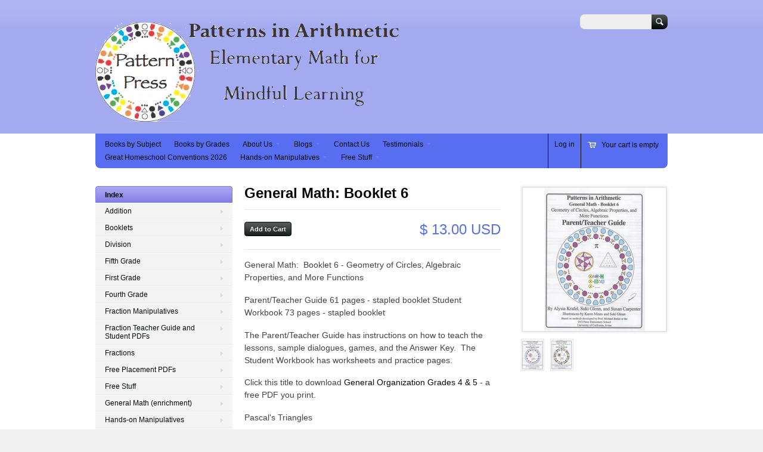

--- FILE ---
content_type: text/html; charset=utf-8
request_url: https://www.patternpress.com/products/general-math-booklet-6
body_size: 16825
content:
<!doctype html>
<!--[if lt IE 7 ]> <html lang="en" class="no-js ie6"> <![endif]-->
<!--[if IE 7 ]>    <html lang="en" class="no-js ie7"> <![endif]-->
<!--[if IE 8 ]>    <html lang="en" class="no-js ie8"> <![endif]-->
<!--[if (gt IE 9)|!(IE)]><!--> <html lang="en" class="no-js"> <!--<![endif]-->
<head>
  <meta charset="UTF-8">
  <meta http-equiv="X-UA-Compatible" content="IE=edge,chrome=1">
  <link rel="canonical" href="https://www.patternpress.com/products/general-math-booklet-6" /> 
  
  
  <meta name="description" content="General Math:  Booklet 6 - Geometry of Circles, Algebraic Properties, and More Functions    Parent/Teacher Guide 61 pages - stapled booklet Student Workbook 73 pages - stapled booklet The Parent/Teacher Guide has instructions on how to teach the lessons, sample dialogues, games, and the Answer Key.  The Student Workboo" />
  

  
  <meta property="og:type" content="product" />
  <meta property="og:title" content="General Math:  Booklet 6" />
  
  <meta property="og:image" content="http://www.patternpress.com/cdn/shop/products/GM_6_cover_pt_grande.jpeg?v=1571438766" />
  <meta property="og:image:secure_url" content="https://www.patternpress.com/cdn/shop/products/GM_6_cover_pt_grande.jpeg?v=1571438766" />
  
  <meta property="og:image" content="http://www.patternpress.com/cdn/shop/products/GM_6_cover_SW_grande.jpeg?v=1571438766" />
  <meta property="og:image:secure_url" content="https://www.patternpress.com/cdn/shop/products/GM_6_cover_SW_grande.jpeg?v=1571438766" />
  
  <meta property="og:price:amount" content="13.00" />
  <meta property="og:price:currency" content="USD" />



<meta property="og:description" content="General Math:  Booklet 6 - Geometry of Circles, Algebraic Properties, and More Functions    Parent/Teacher Guide 61 pages - stapled booklet Student Workbook 73 pages - stapled booklet The Parent/Teacher Guide has instructions on how to teach the lessons, sample dialogues, games, and the Answer Key.  The Student Workboo" />

<meta property="og:url" content="https://www.patternpress.com/products/general-math-booklet-6" />
<meta property="og:site_name" content="Pattern Press" />
  
 

  <meta name="twitter:card" content="product" />
  <meta name="twitter:title" content="General Math:  Booklet 6" />
  <meta name="twitter:description" content="General Math:  Booklet 6 - Geometry of Circles, Algebraic Properties, and More Functions   Parent/Teacher Guide 61 pages - stapled booklet Student Workbook 73 pages - stapled bookletThe P..." />
  <meta name="twitter:image" content="http://www.patternpress.com/cdn/shop/products/GM_6_cover_pt_large.jpeg?v=1571438766" />
  <meta name="twitter:label1" content="PRICE" />
  <meta name="twitter:data1" content="$ 13.00 USD" />
  <meta name="twitter:label2" content="VENDOR" />
  <meta name="twitter:data2" content="Pattern Press" />


  <title>
  General Math: Booklet 6 &ndash; Pattern Press
  </title>
   
  <script>window.performance && window.performance.mark && window.performance.mark('shopify.content_for_header.start');</script><meta name="google-site-verification" content="WQXVhZ_tUSj_FpYJiiBUua43AN8cPoZFWxLaA5Oq7Ic">
<meta id="shopify-digital-wallet" name="shopify-digital-wallet" content="/4579709/digital_wallets/dialog">
<meta name="shopify-checkout-api-token" content="8247d08daca5516869af3d1b3a8d2c5e">
<meta id="in-context-paypal-metadata" data-shop-id="4579709" data-venmo-supported="false" data-environment="production" data-locale="en_US" data-paypal-v4="true" data-currency="USD">
<link rel="alternate" type="application/json+oembed" href="https://www.patternpress.com/products/general-math-booklet-6.oembed">
<script async="async" src="/checkouts/internal/preloads.js?locale=en-US"></script>
<link rel="preconnect" href="https://shop.app" crossorigin="anonymous">
<script async="async" src="https://shop.app/checkouts/internal/preloads.js?locale=en-US&shop_id=4579709" crossorigin="anonymous"></script>
<script id="shopify-features" type="application/json">{"accessToken":"8247d08daca5516869af3d1b3a8d2c5e","betas":["rich-media-storefront-analytics"],"domain":"www.patternpress.com","predictiveSearch":true,"shopId":4579709,"locale":"en"}</script>
<script>var Shopify = Shopify || {};
Shopify.shop = "pattern-press.myshopify.com";
Shopify.locale = "en";
Shopify.currency = {"active":"USD","rate":"1.0"};
Shopify.country = "US";
Shopify.theme = {"name":"Megatronic","id":8280671,"schema_name":null,"schema_version":null,"theme_store_id":261,"role":"main"};
Shopify.theme.handle = "null";
Shopify.theme.style = {"id":null,"handle":null};
Shopify.cdnHost = "www.patternpress.com/cdn";
Shopify.routes = Shopify.routes || {};
Shopify.routes.root = "/";</script>
<script type="module">!function(o){(o.Shopify=o.Shopify||{}).modules=!0}(window);</script>
<script>!function(o){function n(){var o=[];function n(){o.push(Array.prototype.slice.apply(arguments))}return n.q=o,n}var t=o.Shopify=o.Shopify||{};t.loadFeatures=n(),t.autoloadFeatures=n()}(window);</script>
<script>
  window.ShopifyPay = window.ShopifyPay || {};
  window.ShopifyPay.apiHost = "shop.app\/pay";
  window.ShopifyPay.redirectState = null;
</script>
<script id="shop-js-analytics" type="application/json">{"pageType":"product"}</script>
<script defer="defer" async type="module" src="//www.patternpress.com/cdn/shopifycloud/shop-js/modules/v2/client.init-shop-cart-sync_DlSlHazZ.en.esm.js"></script>
<script defer="defer" async type="module" src="//www.patternpress.com/cdn/shopifycloud/shop-js/modules/v2/chunk.common_D16XZWos.esm.js"></script>
<script type="module">
  await import("//www.patternpress.com/cdn/shopifycloud/shop-js/modules/v2/client.init-shop-cart-sync_DlSlHazZ.en.esm.js");
await import("//www.patternpress.com/cdn/shopifycloud/shop-js/modules/v2/chunk.common_D16XZWos.esm.js");

  window.Shopify.SignInWithShop?.initShopCartSync?.({"fedCMEnabled":true,"windoidEnabled":true});

</script>
<script>
  window.Shopify = window.Shopify || {};
  if (!window.Shopify.featureAssets) window.Shopify.featureAssets = {};
  window.Shopify.featureAssets['shop-js'] = {"shop-cart-sync":["modules/v2/client.shop-cart-sync_DKWYiEUO.en.esm.js","modules/v2/chunk.common_D16XZWos.esm.js"],"init-fed-cm":["modules/v2/client.init-fed-cm_vfPMjZAC.en.esm.js","modules/v2/chunk.common_D16XZWos.esm.js"],"init-shop-email-lookup-coordinator":["modules/v2/client.init-shop-email-lookup-coordinator_CR38P6MB.en.esm.js","modules/v2/chunk.common_D16XZWos.esm.js"],"init-shop-cart-sync":["modules/v2/client.init-shop-cart-sync_DlSlHazZ.en.esm.js","modules/v2/chunk.common_D16XZWos.esm.js"],"shop-cash-offers":["modules/v2/client.shop-cash-offers_CJw4IQ6B.en.esm.js","modules/v2/chunk.common_D16XZWos.esm.js","modules/v2/chunk.modal_UwFWkumu.esm.js"],"shop-toast-manager":["modules/v2/client.shop-toast-manager_BY778Uv6.en.esm.js","modules/v2/chunk.common_D16XZWos.esm.js"],"init-windoid":["modules/v2/client.init-windoid_DVhZdEm3.en.esm.js","modules/v2/chunk.common_D16XZWos.esm.js"],"shop-button":["modules/v2/client.shop-button_D2ZzKUPa.en.esm.js","modules/v2/chunk.common_D16XZWos.esm.js"],"avatar":["modules/v2/client.avatar_BTnouDA3.en.esm.js"],"init-customer-accounts-sign-up":["modules/v2/client.init-customer-accounts-sign-up_CQZUmjGN.en.esm.js","modules/v2/client.shop-login-button_Cu5K-F7X.en.esm.js","modules/v2/chunk.common_D16XZWos.esm.js","modules/v2/chunk.modal_UwFWkumu.esm.js"],"pay-button":["modules/v2/client.pay-button_CcBqbGU7.en.esm.js","modules/v2/chunk.common_D16XZWos.esm.js"],"init-shop-for-new-customer-accounts":["modules/v2/client.init-shop-for-new-customer-accounts_B5DR5JTE.en.esm.js","modules/v2/client.shop-login-button_Cu5K-F7X.en.esm.js","modules/v2/chunk.common_D16XZWos.esm.js","modules/v2/chunk.modal_UwFWkumu.esm.js"],"shop-login-button":["modules/v2/client.shop-login-button_Cu5K-F7X.en.esm.js","modules/v2/chunk.common_D16XZWos.esm.js","modules/v2/chunk.modal_UwFWkumu.esm.js"],"shop-follow-button":["modules/v2/client.shop-follow-button_BX8Slf17.en.esm.js","modules/v2/chunk.common_D16XZWos.esm.js","modules/v2/chunk.modal_UwFWkumu.esm.js"],"init-customer-accounts":["modules/v2/client.init-customer-accounts_DjKkmQ2w.en.esm.js","modules/v2/client.shop-login-button_Cu5K-F7X.en.esm.js","modules/v2/chunk.common_D16XZWos.esm.js","modules/v2/chunk.modal_UwFWkumu.esm.js"],"lead-capture":["modules/v2/client.lead-capture_ChWCg7nV.en.esm.js","modules/v2/chunk.common_D16XZWos.esm.js","modules/v2/chunk.modal_UwFWkumu.esm.js"],"checkout-modal":["modules/v2/client.checkout-modal_DPnpVyv-.en.esm.js","modules/v2/chunk.common_D16XZWos.esm.js","modules/v2/chunk.modal_UwFWkumu.esm.js"],"shop-login":["modules/v2/client.shop-login_leRXJtcZ.en.esm.js","modules/v2/chunk.common_D16XZWos.esm.js","modules/v2/chunk.modal_UwFWkumu.esm.js"],"payment-terms":["modules/v2/client.payment-terms_Bp9K0NXD.en.esm.js","modules/v2/chunk.common_D16XZWos.esm.js","modules/v2/chunk.modal_UwFWkumu.esm.js"]};
</script>
<script id="__st">var __st={"a":4579709,"offset":-28800,"reqid":"76701400-3695-43a2-8f59-ef6626d657b3-1768589232","pageurl":"www.patternpress.com\/products\/general-math-booklet-6","u":"63df299943e4","p":"product","rtyp":"product","rid":437055887};</script>
<script>window.ShopifyPaypalV4VisibilityTracking = true;</script>
<script id="captcha-bootstrap">!function(){'use strict';const t='contact',e='account',n='new_comment',o=[[t,t],['blogs',n],['comments',n],[t,'customer']],c=[[e,'customer_login'],[e,'guest_login'],[e,'recover_customer_password'],[e,'create_customer']],r=t=>t.map((([t,e])=>`form[action*='/${t}']:not([data-nocaptcha='true']) input[name='form_type'][value='${e}']`)).join(','),a=t=>()=>t?[...document.querySelectorAll(t)].map((t=>t.form)):[];function s(){const t=[...o],e=r(t);return a(e)}const i='password',u='form_key',d=['recaptcha-v3-token','g-recaptcha-response','h-captcha-response',i],f=()=>{try{return window.sessionStorage}catch{return}},m='__shopify_v',_=t=>t.elements[u];function p(t,e,n=!1){try{const o=window.sessionStorage,c=JSON.parse(o.getItem(e)),{data:r}=function(t){const{data:e,action:n}=t;return t[m]||n?{data:e,action:n}:{data:t,action:n}}(c);for(const[e,n]of Object.entries(r))t.elements[e]&&(t.elements[e].value=n);n&&o.removeItem(e)}catch(o){console.error('form repopulation failed',{error:o})}}const l='form_type',E='cptcha';function T(t){t.dataset[E]=!0}const w=window,h=w.document,L='Shopify',v='ce_forms',y='captcha';let A=!1;((t,e)=>{const n=(g='f06e6c50-85a8-45c8-87d0-21a2b65856fe',I='https://cdn.shopify.com/shopifycloud/storefront-forms-hcaptcha/ce_storefront_forms_captcha_hcaptcha.v1.5.2.iife.js',D={infoText:'Protected by hCaptcha',privacyText:'Privacy',termsText:'Terms'},(t,e,n)=>{const o=w[L][v],c=o.bindForm;if(c)return c(t,g,e,D).then(n);var r;o.q.push([[t,g,e,D],n]),r=I,A||(h.body.append(Object.assign(h.createElement('script'),{id:'captcha-provider',async:!0,src:r})),A=!0)});var g,I,D;w[L]=w[L]||{},w[L][v]=w[L][v]||{},w[L][v].q=[],w[L][y]=w[L][y]||{},w[L][y].protect=function(t,e){n(t,void 0,e),T(t)},Object.freeze(w[L][y]),function(t,e,n,w,h,L){const[v,y,A,g]=function(t,e,n){const i=e?o:[],u=t?c:[],d=[...i,...u],f=r(d),m=r(i),_=r(d.filter((([t,e])=>n.includes(e))));return[a(f),a(m),a(_),s()]}(w,h,L),I=t=>{const e=t.target;return e instanceof HTMLFormElement?e:e&&e.form},D=t=>v().includes(t);t.addEventListener('submit',(t=>{const e=I(t);if(!e)return;const n=D(e)&&!e.dataset.hcaptchaBound&&!e.dataset.recaptchaBound,o=_(e),c=g().includes(e)&&(!o||!o.value);(n||c)&&t.preventDefault(),c&&!n&&(function(t){try{if(!f())return;!function(t){const e=f();if(!e)return;const n=_(t);if(!n)return;const o=n.value;o&&e.removeItem(o)}(t);const e=Array.from(Array(32),(()=>Math.random().toString(36)[2])).join('');!function(t,e){_(t)||t.append(Object.assign(document.createElement('input'),{type:'hidden',name:u})),t.elements[u].value=e}(t,e),function(t,e){const n=f();if(!n)return;const o=[...t.querySelectorAll(`input[type='${i}']`)].map((({name:t})=>t)),c=[...d,...o],r={};for(const[a,s]of new FormData(t).entries())c.includes(a)||(r[a]=s);n.setItem(e,JSON.stringify({[m]:1,action:t.action,data:r}))}(t,e)}catch(e){console.error('failed to persist form',e)}}(e),e.submit())}));const S=(t,e)=>{t&&!t.dataset[E]&&(n(t,e.some((e=>e===t))),T(t))};for(const o of['focusin','change'])t.addEventListener(o,(t=>{const e=I(t);D(e)&&S(e,y())}));const B=e.get('form_key'),M=e.get(l),P=B&&M;t.addEventListener('DOMContentLoaded',(()=>{const t=y();if(P)for(const e of t)e.elements[l].value===M&&p(e,B);[...new Set([...A(),...v().filter((t=>'true'===t.dataset.shopifyCaptcha))])].forEach((e=>S(e,t)))}))}(h,new URLSearchParams(w.location.search),n,t,e,['guest_login'])})(!0,!0)}();</script>
<script integrity="sha256-4kQ18oKyAcykRKYeNunJcIwy7WH5gtpwJnB7kiuLZ1E=" data-source-attribution="shopify.loadfeatures" defer="defer" src="//www.patternpress.com/cdn/shopifycloud/storefront/assets/storefront/load_feature-a0a9edcb.js" crossorigin="anonymous"></script>
<script crossorigin="anonymous" defer="defer" src="//www.patternpress.com/cdn/shopifycloud/storefront/assets/shopify_pay/storefront-65b4c6d7.js?v=20250812"></script>
<script data-source-attribution="shopify.dynamic_checkout.dynamic.init">var Shopify=Shopify||{};Shopify.PaymentButton=Shopify.PaymentButton||{isStorefrontPortableWallets:!0,init:function(){window.Shopify.PaymentButton.init=function(){};var t=document.createElement("script");t.src="https://www.patternpress.com/cdn/shopifycloud/portable-wallets/latest/portable-wallets.en.js",t.type="module",document.head.appendChild(t)}};
</script>
<script data-source-attribution="shopify.dynamic_checkout.buyer_consent">
  function portableWalletsHideBuyerConsent(e){var t=document.getElementById("shopify-buyer-consent"),n=document.getElementById("shopify-subscription-policy-button");t&&n&&(t.classList.add("hidden"),t.setAttribute("aria-hidden","true"),n.removeEventListener("click",e))}function portableWalletsShowBuyerConsent(e){var t=document.getElementById("shopify-buyer-consent"),n=document.getElementById("shopify-subscription-policy-button");t&&n&&(t.classList.remove("hidden"),t.removeAttribute("aria-hidden"),n.addEventListener("click",e))}window.Shopify?.PaymentButton&&(window.Shopify.PaymentButton.hideBuyerConsent=portableWalletsHideBuyerConsent,window.Shopify.PaymentButton.showBuyerConsent=portableWalletsShowBuyerConsent);
</script>
<script data-source-attribution="shopify.dynamic_checkout.cart.bootstrap">document.addEventListener("DOMContentLoaded",(function(){function t(){return document.querySelector("shopify-accelerated-checkout-cart, shopify-accelerated-checkout")}if(t())Shopify.PaymentButton.init();else{new MutationObserver((function(e,n){t()&&(Shopify.PaymentButton.init(),n.disconnect())})).observe(document.body,{childList:!0,subtree:!0})}}));
</script>
<script id='scb4127' type='text/javascript' async='' src='https://www.patternpress.com/cdn/shopifycloud/privacy-banner/storefront-banner.js'></script><link id="shopify-accelerated-checkout-styles" rel="stylesheet" media="screen" href="https://www.patternpress.com/cdn/shopifycloud/portable-wallets/latest/accelerated-checkout-backwards-compat.css" crossorigin="anonymous">
<style id="shopify-accelerated-checkout-cart">
        #shopify-buyer-consent {
  margin-top: 1em;
  display: inline-block;
  width: 100%;
}

#shopify-buyer-consent.hidden {
  display: none;
}

#shopify-subscription-policy-button {
  background: none;
  border: none;
  padding: 0;
  text-decoration: underline;
  font-size: inherit;
  cursor: pointer;
}

#shopify-subscription-policy-button::before {
  box-shadow: none;
}

      </style>

<script>window.performance && window.performance.mark && window.performance.mark('shopify.content_for_header.end');</script>

   

  <link href="//www.patternpress.com/cdn/shop/t/2/assets/style.css?v=65880188647532533671768511315" rel="stylesheet" type="text/css" media="all" />  
  <link href="//www.patternpress.com/cdn/shop/t/2/assets/facebox.css?v=24388858100639518761400006341" rel="stylesheet" type="text/css" media="all" />
  <script src="//www.patternpress.com/cdn/shopifycloud/storefront/assets/themes_support/option_selection-b017cd28.js" type="text/javascript"></script>
  
  
  
  <script src="//ajax.googleapis.com/ajax/libs/jquery/1.6.1/jquery.min.js" type="text/javascript"></script>
  
<!-- BEGIN app block: shopify://apps/blockify-fraud-filter/blocks/app_embed/2e3e0ba5-0e70-447a-9ec5-3bf76b5ef12e --> 
 
 
    <script>
        window.blockifyShopIdentifier = "pattern-press.myshopify.com";
        window.ipBlockerMetafields = "{\"showOverlayByPass\":false,\"disableSpyExtensions\":false,\"blockUnknownBots\":false,\"activeApp\":true,\"blockByMetafield\":true,\"visitorAnalytic\":false,\"showWatermark\":true,\"token\":\"eyJhbGciOiJIUzI1NiIsInR5cCI6IkpXVCJ9.eyJpZGVudGlmaWVySWQiOiJwYXR0ZXJuLXByZXNzLm15c2hvcGlmeS5jb20iLCJpYXQiOjE3NDYxMjA4MTR9.i2sqa5NSz-rW2IdU1mt8Ek8TzP11-Z3hf8QHy1kcTgU\"}";
        window.blockifyRules = "{\"whitelist\":[],\"blacklist\":[]}";
        window.ipblockerBlockTemplate = "{\"customCss\":\"#blockify---container{--bg-blockify: #fff;position:relative}#blockify---container::after{content:'';position:absolute;inset:0;background-repeat:no-repeat !important;background-size:cover !important;background:var(--bg-blockify);z-index:0}#blockify---container #blockify---container__inner{display:flex;flex-direction:column;align-items:center;position:relative;z-index:1}#blockify---container #blockify---container__inner #blockify-block-content{display:flex;flex-direction:column;align-items:center;text-align:center}#blockify---container #blockify---container__inner #blockify-block-content #blockify-block-superTitle{display:none !important}#blockify---container #blockify---container__inner #blockify-block-content #blockify-block-title{font-size:313%;font-weight:bold;margin-top:1em}@media only screen and (min-width: 768px) and (max-width: 1199px){#blockify---container #blockify---container__inner #blockify-block-content #blockify-block-title{font-size:188%}}@media only screen and (max-width: 767px){#blockify---container #blockify---container__inner #blockify-block-content #blockify-block-title{font-size:107%}}#blockify---container #blockify---container__inner #blockify-block-content #blockify-block-description{font-size:125%;margin:1.5em;line-height:1.5}@media only screen and (min-width: 768px) and (max-width: 1199px){#blockify---container #blockify---container__inner #blockify-block-content #blockify-block-description{font-size:88%}}@media only screen and (max-width: 767px){#blockify---container #blockify---container__inner #blockify-block-content #blockify-block-description{font-size:107%}}#blockify---container #blockify---container__inner #blockify-block-content #blockify-block-description #blockify-block-text-blink{display:none !important}#blockify---container #blockify---container__inner #blockify-logo-block-image{position:relative;width:400px;height:auto;max-height:300px}@media only screen and (max-width: 767px){#blockify---container #blockify---container__inner #blockify-logo-block-image{width:200px}}#blockify---container #blockify---container__inner #blockify-logo-block-image::before{content:'';display:block;padding-bottom:56.2%}#blockify---container #blockify---container__inner #blockify-logo-block-image img{position:absolute;top:0;left:0;width:100%;height:100%;object-fit:contain}\\n\",\"logoImage\":{\"active\":true,\"value\":\"https:\/\/storage.synctrack.io\/megamind-fraud\/assets\/default-thumbnail.png\",\"altText\":\"Red octagonal stop sign with a black hand symbol in the center, indicating a warning or prohibition\"},\"superTitle\":{\"active\":false,\"text\":\"403\",\"color\":\"#899df1\"},\"title\":{\"active\":true,\"text\":\"Access Denied\",\"color\":\"#000\"},\"description\":{\"active\":true,\"text\":\"The site owner may have set restrictions that prevent you from accessing the site. Please contact the site owner for access.\",\"color\":\"#000\"},\"background\":{\"active\":true,\"value\":\"#fff\",\"type\":\"1\",\"colorFrom\":null,\"colorTo\":null}}";

        
            window.blockifyProductCollections = [23109343,23872559,23871267];
        
    </script>
<link href="https://cdn.shopify.com/extensions/019bc61e-5a2c-71e1-9b16-ae80802f2aca/blockify-shopify-287/assets/blockify-embed.min.js" as="script" type="text/javascript" rel="preload"><link href="https://cdn.shopify.com/extensions/019bc61e-5a2c-71e1-9b16-ae80802f2aca/blockify-shopify-287/assets/prevent-bypass-script.min.js" as="script" type="text/javascript" rel="preload">
<script type="text/javascript">
    window.blockifyBaseUrl = 'https://fraud.blockifyapp.com/s/api';
    window.blockifyPublicUrl = 'https://fraud.blockifyapp.com/s/api/public';
    window.bucketUrl = 'https://storage.synctrack.io/megamind-fraud';
    window.storefrontApiUrl  = 'https://fraud.blockifyapp.com/p/api';
</script>
<script type="text/javascript">
  window.blockifyChecking = true;
</script>
<script id="blockifyScriptByPass" type="text/javascript" src=https://cdn.shopify.com/extensions/019bc61e-5a2c-71e1-9b16-ae80802f2aca/blockify-shopify-287/assets/prevent-bypass-script.min.js async></script>
<script id="blockifyScriptTag" type="text/javascript" src=https://cdn.shopify.com/extensions/019bc61e-5a2c-71e1-9b16-ae80802f2aca/blockify-shopify-287/assets/blockify-embed.min.js async></script>


<!-- END app block --><link href="https://monorail-edge.shopifysvc.com" rel="dns-prefetch">
<script>(function(){if ("sendBeacon" in navigator && "performance" in window) {try {var session_token_from_headers = performance.getEntriesByType('navigation')[0].serverTiming.find(x => x.name == '_s').description;} catch {var session_token_from_headers = undefined;}var session_cookie_matches = document.cookie.match(/_shopify_s=([^;]*)/);var session_token_from_cookie = session_cookie_matches && session_cookie_matches.length === 2 ? session_cookie_matches[1] : "";var session_token = session_token_from_headers || session_token_from_cookie || "";function handle_abandonment_event(e) {var entries = performance.getEntries().filter(function(entry) {return /monorail-edge.shopifysvc.com/.test(entry.name);});if (!window.abandonment_tracked && entries.length === 0) {window.abandonment_tracked = true;var currentMs = Date.now();var navigation_start = performance.timing.navigationStart;var payload = {shop_id: 4579709,url: window.location.href,navigation_start,duration: currentMs - navigation_start,session_token,page_type: "product"};window.navigator.sendBeacon("https://monorail-edge.shopifysvc.com/v1/produce", JSON.stringify({schema_id: "online_store_buyer_site_abandonment/1.1",payload: payload,metadata: {event_created_at_ms: currentMs,event_sent_at_ms: currentMs}}));}}window.addEventListener('pagehide', handle_abandonment_event);}}());</script>
<script id="web-pixels-manager-setup">(function e(e,d,r,n,o){if(void 0===o&&(o={}),!Boolean(null===(a=null===(i=window.Shopify)||void 0===i?void 0:i.analytics)||void 0===a?void 0:a.replayQueue)){var i,a;window.Shopify=window.Shopify||{};var t=window.Shopify;t.analytics=t.analytics||{};var s=t.analytics;s.replayQueue=[],s.publish=function(e,d,r){return s.replayQueue.push([e,d,r]),!0};try{self.performance.mark("wpm:start")}catch(e){}var l=function(){var e={modern:/Edge?\/(1{2}[4-9]|1[2-9]\d|[2-9]\d{2}|\d{4,})\.\d+(\.\d+|)|Firefox\/(1{2}[4-9]|1[2-9]\d|[2-9]\d{2}|\d{4,})\.\d+(\.\d+|)|Chrom(ium|e)\/(9{2}|\d{3,})\.\d+(\.\d+|)|(Maci|X1{2}).+ Version\/(15\.\d+|(1[6-9]|[2-9]\d|\d{3,})\.\d+)([,.]\d+|)( \(\w+\)|)( Mobile\/\w+|) Safari\/|Chrome.+OPR\/(9{2}|\d{3,})\.\d+\.\d+|(CPU[ +]OS|iPhone[ +]OS|CPU[ +]iPhone|CPU IPhone OS|CPU iPad OS)[ +]+(15[._]\d+|(1[6-9]|[2-9]\d|\d{3,})[._]\d+)([._]\d+|)|Android:?[ /-](13[3-9]|1[4-9]\d|[2-9]\d{2}|\d{4,})(\.\d+|)(\.\d+|)|Android.+Firefox\/(13[5-9]|1[4-9]\d|[2-9]\d{2}|\d{4,})\.\d+(\.\d+|)|Android.+Chrom(ium|e)\/(13[3-9]|1[4-9]\d|[2-9]\d{2}|\d{4,})\.\d+(\.\d+|)|SamsungBrowser\/([2-9]\d|\d{3,})\.\d+/,legacy:/Edge?\/(1[6-9]|[2-9]\d|\d{3,})\.\d+(\.\d+|)|Firefox\/(5[4-9]|[6-9]\d|\d{3,})\.\d+(\.\d+|)|Chrom(ium|e)\/(5[1-9]|[6-9]\d|\d{3,})\.\d+(\.\d+|)([\d.]+$|.*Safari\/(?![\d.]+ Edge\/[\d.]+$))|(Maci|X1{2}).+ Version\/(10\.\d+|(1[1-9]|[2-9]\d|\d{3,})\.\d+)([,.]\d+|)( \(\w+\)|)( Mobile\/\w+|) Safari\/|Chrome.+OPR\/(3[89]|[4-9]\d|\d{3,})\.\d+\.\d+|(CPU[ +]OS|iPhone[ +]OS|CPU[ +]iPhone|CPU IPhone OS|CPU iPad OS)[ +]+(10[._]\d+|(1[1-9]|[2-9]\d|\d{3,})[._]\d+)([._]\d+|)|Android:?[ /-](13[3-9]|1[4-9]\d|[2-9]\d{2}|\d{4,})(\.\d+|)(\.\d+|)|Mobile Safari.+OPR\/([89]\d|\d{3,})\.\d+\.\d+|Android.+Firefox\/(13[5-9]|1[4-9]\d|[2-9]\d{2}|\d{4,})\.\d+(\.\d+|)|Android.+Chrom(ium|e)\/(13[3-9]|1[4-9]\d|[2-9]\d{2}|\d{4,})\.\d+(\.\d+|)|Android.+(UC? ?Browser|UCWEB|U3)[ /]?(15\.([5-9]|\d{2,})|(1[6-9]|[2-9]\d|\d{3,})\.\d+)\.\d+|SamsungBrowser\/(5\.\d+|([6-9]|\d{2,})\.\d+)|Android.+MQ{2}Browser\/(14(\.(9|\d{2,})|)|(1[5-9]|[2-9]\d|\d{3,})(\.\d+|))(\.\d+|)|K[Aa][Ii]OS\/(3\.\d+|([4-9]|\d{2,})\.\d+)(\.\d+|)/},d=e.modern,r=e.legacy,n=navigator.userAgent;return n.match(d)?"modern":n.match(r)?"legacy":"unknown"}(),u="modern"===l?"modern":"legacy",c=(null!=n?n:{modern:"",legacy:""})[u],f=function(e){return[e.baseUrl,"/wpm","/b",e.hashVersion,"modern"===e.buildTarget?"m":"l",".js"].join("")}({baseUrl:d,hashVersion:r,buildTarget:u}),m=function(e){var d=e.version,r=e.bundleTarget,n=e.surface,o=e.pageUrl,i=e.monorailEndpoint;return{emit:function(e){var a=e.status,t=e.errorMsg,s=(new Date).getTime(),l=JSON.stringify({metadata:{event_sent_at_ms:s},events:[{schema_id:"web_pixels_manager_load/3.1",payload:{version:d,bundle_target:r,page_url:o,status:a,surface:n,error_msg:t},metadata:{event_created_at_ms:s}}]});if(!i)return console&&console.warn&&console.warn("[Web Pixels Manager] No Monorail endpoint provided, skipping logging."),!1;try{return self.navigator.sendBeacon.bind(self.navigator)(i,l)}catch(e){}var u=new XMLHttpRequest;try{return u.open("POST",i,!0),u.setRequestHeader("Content-Type","text/plain"),u.send(l),!0}catch(e){return console&&console.warn&&console.warn("[Web Pixels Manager] Got an unhandled error while logging to Monorail."),!1}}}}({version:r,bundleTarget:l,surface:e.surface,pageUrl:self.location.href,monorailEndpoint:e.monorailEndpoint});try{o.browserTarget=l,function(e){var d=e.src,r=e.async,n=void 0===r||r,o=e.onload,i=e.onerror,a=e.sri,t=e.scriptDataAttributes,s=void 0===t?{}:t,l=document.createElement("script"),u=document.querySelector("head"),c=document.querySelector("body");if(l.async=n,l.src=d,a&&(l.integrity=a,l.crossOrigin="anonymous"),s)for(var f in s)if(Object.prototype.hasOwnProperty.call(s,f))try{l.dataset[f]=s[f]}catch(e){}if(o&&l.addEventListener("load",o),i&&l.addEventListener("error",i),u)u.appendChild(l);else{if(!c)throw new Error("Did not find a head or body element to append the script");c.appendChild(l)}}({src:f,async:!0,onload:function(){if(!function(){var e,d;return Boolean(null===(d=null===(e=window.Shopify)||void 0===e?void 0:e.analytics)||void 0===d?void 0:d.initialized)}()){var d=window.webPixelsManager.init(e)||void 0;if(d){var r=window.Shopify.analytics;r.replayQueue.forEach((function(e){var r=e[0],n=e[1],o=e[2];d.publishCustomEvent(r,n,o)})),r.replayQueue=[],r.publish=d.publishCustomEvent,r.visitor=d.visitor,r.initialized=!0}}},onerror:function(){return m.emit({status:"failed",errorMsg:"".concat(f," has failed to load")})},sri:function(e){var d=/^sha384-[A-Za-z0-9+/=]+$/;return"string"==typeof e&&d.test(e)}(c)?c:"",scriptDataAttributes:o}),m.emit({status:"loading"})}catch(e){m.emit({status:"failed",errorMsg:(null==e?void 0:e.message)||"Unknown error"})}}})({shopId: 4579709,storefrontBaseUrl: "https://www.patternpress.com",extensionsBaseUrl: "https://extensions.shopifycdn.com/cdn/shopifycloud/web-pixels-manager",monorailEndpoint: "https://monorail-edge.shopifysvc.com/unstable/produce_batch",surface: "storefront-renderer",enabledBetaFlags: ["2dca8a86"],webPixelsConfigList: [{"id":"781975703","configuration":"{\"config\":\"{\\\"pixel_id\\\":\\\"G-SWCE17BMCK\\\",\\\"google_tag_ids\\\":[\\\"G-SWCE17BMCK\\\",\\\"AW-970849058\\\",\\\"GT-WPL8SRBT\\\"],\\\"gtag_events\\\":[{\\\"type\\\":\\\"begin_checkout\\\",\\\"action_label\\\":[\\\"G-SWCE17BMCK\\\",\\\"AW-970849058\\\/URKuCPywqIsaEKL2984D\\\"]},{\\\"type\\\":\\\"search\\\",\\\"action_label\\\":[\\\"G-SWCE17BMCK\\\",\\\"AW-970849058\\\/3fZ6CPawqIsaEKL2984D\\\"]},{\\\"type\\\":\\\"view_item\\\",\\\"action_label\\\":[\\\"G-SWCE17BMCK\\\",\\\"AW-970849058\\\/_jYDCPOwqIsaEKL2984D\\\",\\\"MC-MLDVE426B8\\\"]},{\\\"type\\\":\\\"purchase\\\",\\\"action_label\\\":[\\\"G-SWCE17BMCK\\\",\\\"AW-970849058\\\/eYOCCO2wqIsaEKL2984D\\\",\\\"MC-MLDVE426B8\\\"]},{\\\"type\\\":\\\"page_view\\\",\\\"action_label\\\":[\\\"G-SWCE17BMCK\\\",\\\"AW-970849058\\\/v4GCCPCwqIsaEKL2984D\\\",\\\"MC-MLDVE426B8\\\"]},{\\\"type\\\":\\\"add_payment_info\\\",\\\"action_label\\\":[\\\"G-SWCE17BMCK\\\",\\\"AW-970849058\\\/CH2xCP-wqIsaEKL2984D\\\"]},{\\\"type\\\":\\\"add_to_cart\\\",\\\"action_label\\\":[\\\"G-SWCE17BMCK\\\",\\\"AW-970849058\\\/U-0kCPmwqIsaEKL2984D\\\"]}],\\\"enable_monitoring_mode\\\":false}\"}","eventPayloadVersion":"v1","runtimeContext":"OPEN","scriptVersion":"b2a88bafab3e21179ed38636efcd8a93","type":"APP","apiClientId":1780363,"privacyPurposes":[],"dataSharingAdjustments":{"protectedCustomerApprovalScopes":["read_customer_address","read_customer_email","read_customer_name","read_customer_personal_data","read_customer_phone"]}},{"id":"69894295","eventPayloadVersion":"v1","runtimeContext":"LAX","scriptVersion":"1","type":"CUSTOM","privacyPurposes":["MARKETING"],"name":"Meta pixel (migrated)"},{"id":"shopify-app-pixel","configuration":"{}","eventPayloadVersion":"v1","runtimeContext":"STRICT","scriptVersion":"0450","apiClientId":"shopify-pixel","type":"APP","privacyPurposes":["ANALYTICS","MARKETING"]},{"id":"shopify-custom-pixel","eventPayloadVersion":"v1","runtimeContext":"LAX","scriptVersion":"0450","apiClientId":"shopify-pixel","type":"CUSTOM","privacyPurposes":["ANALYTICS","MARKETING"]}],isMerchantRequest: false,initData: {"shop":{"name":"Pattern Press","paymentSettings":{"currencyCode":"USD"},"myshopifyDomain":"pattern-press.myshopify.com","countryCode":"US","storefrontUrl":"https:\/\/www.patternpress.com"},"customer":null,"cart":null,"checkout":null,"productVariants":[{"price":{"amount":13.0,"currencyCode":"USD"},"product":{"title":"General Math:  Booklet 6","vendor":"Pattern Press","id":"437055887","untranslatedTitle":"General Math:  Booklet 6","url":"\/products\/general-math-booklet-6","type":"Patterns in Arithmetic Booklet Series"},"id":"1111870479","image":{"src":"\/\/www.patternpress.com\/cdn\/shop\/products\/GM_6_cover_pt.jpeg?v=1571438766"},"sku":"GM6-PP","title":"Default Title","untranslatedTitle":"Default Title"}],"purchasingCompany":null},},"https://www.patternpress.com/cdn","fcfee988w5aeb613cpc8e4bc33m6693e112",{"modern":"","legacy":""},{"shopId":"4579709","storefrontBaseUrl":"https:\/\/www.patternpress.com","extensionBaseUrl":"https:\/\/extensions.shopifycdn.com\/cdn\/shopifycloud\/web-pixels-manager","surface":"storefront-renderer","enabledBetaFlags":"[\"2dca8a86\"]","isMerchantRequest":"false","hashVersion":"fcfee988w5aeb613cpc8e4bc33m6693e112","publish":"custom","events":"[[\"page_viewed\",{}],[\"product_viewed\",{\"productVariant\":{\"price\":{\"amount\":13.0,\"currencyCode\":\"USD\"},\"product\":{\"title\":\"General Math:  Booklet 6\",\"vendor\":\"Pattern Press\",\"id\":\"437055887\",\"untranslatedTitle\":\"General Math:  Booklet 6\",\"url\":\"\/products\/general-math-booklet-6\",\"type\":\"Patterns in Arithmetic Booklet Series\"},\"id\":\"1111870479\",\"image\":{\"src\":\"\/\/www.patternpress.com\/cdn\/shop\/products\/GM_6_cover_pt.jpeg?v=1571438766\"},\"sku\":\"GM6-PP\",\"title\":\"Default Title\",\"untranslatedTitle\":\"Default Title\"}}]]"});</script><script>
  window.ShopifyAnalytics = window.ShopifyAnalytics || {};
  window.ShopifyAnalytics.meta = window.ShopifyAnalytics.meta || {};
  window.ShopifyAnalytics.meta.currency = 'USD';
  var meta = {"product":{"id":437055887,"gid":"gid:\/\/shopify\/Product\/437055887","vendor":"Pattern Press","type":"Patterns in Arithmetic Booklet Series","handle":"general-math-booklet-6","variants":[{"id":1111870479,"price":1300,"name":"General Math:  Booklet 6","public_title":null,"sku":"GM6-PP"}],"remote":false},"page":{"pageType":"product","resourceType":"product","resourceId":437055887,"requestId":"76701400-3695-43a2-8f59-ef6626d657b3-1768589232"}};
  for (var attr in meta) {
    window.ShopifyAnalytics.meta[attr] = meta[attr];
  }
</script>
<script class="analytics">
  (function () {
    var customDocumentWrite = function(content) {
      var jquery = null;

      if (window.jQuery) {
        jquery = window.jQuery;
      } else if (window.Checkout && window.Checkout.$) {
        jquery = window.Checkout.$;
      }

      if (jquery) {
        jquery('body').append(content);
      }
    };

    var hasLoggedConversion = function(token) {
      if (token) {
        return document.cookie.indexOf('loggedConversion=' + token) !== -1;
      }
      return false;
    }

    var setCookieIfConversion = function(token) {
      if (token) {
        var twoMonthsFromNow = new Date(Date.now());
        twoMonthsFromNow.setMonth(twoMonthsFromNow.getMonth() + 2);

        document.cookie = 'loggedConversion=' + token + '; expires=' + twoMonthsFromNow;
      }
    }

    var trekkie = window.ShopifyAnalytics.lib = window.trekkie = window.trekkie || [];
    if (trekkie.integrations) {
      return;
    }
    trekkie.methods = [
      'identify',
      'page',
      'ready',
      'track',
      'trackForm',
      'trackLink'
    ];
    trekkie.factory = function(method) {
      return function() {
        var args = Array.prototype.slice.call(arguments);
        args.unshift(method);
        trekkie.push(args);
        return trekkie;
      };
    };
    for (var i = 0; i < trekkie.methods.length; i++) {
      var key = trekkie.methods[i];
      trekkie[key] = trekkie.factory(key);
    }
    trekkie.load = function(config) {
      trekkie.config = config || {};
      trekkie.config.initialDocumentCookie = document.cookie;
      var first = document.getElementsByTagName('script')[0];
      var script = document.createElement('script');
      script.type = 'text/javascript';
      script.onerror = function(e) {
        var scriptFallback = document.createElement('script');
        scriptFallback.type = 'text/javascript';
        scriptFallback.onerror = function(error) {
                var Monorail = {
      produce: function produce(monorailDomain, schemaId, payload) {
        var currentMs = new Date().getTime();
        var event = {
          schema_id: schemaId,
          payload: payload,
          metadata: {
            event_created_at_ms: currentMs,
            event_sent_at_ms: currentMs
          }
        };
        return Monorail.sendRequest("https://" + monorailDomain + "/v1/produce", JSON.stringify(event));
      },
      sendRequest: function sendRequest(endpointUrl, payload) {
        // Try the sendBeacon API
        if (window && window.navigator && typeof window.navigator.sendBeacon === 'function' && typeof window.Blob === 'function' && !Monorail.isIos12()) {
          var blobData = new window.Blob([payload], {
            type: 'text/plain'
          });

          if (window.navigator.sendBeacon(endpointUrl, blobData)) {
            return true;
          } // sendBeacon was not successful

        } // XHR beacon

        var xhr = new XMLHttpRequest();

        try {
          xhr.open('POST', endpointUrl);
          xhr.setRequestHeader('Content-Type', 'text/plain');
          xhr.send(payload);
        } catch (e) {
          console.log(e);
        }

        return false;
      },
      isIos12: function isIos12() {
        return window.navigator.userAgent.lastIndexOf('iPhone; CPU iPhone OS 12_') !== -1 || window.navigator.userAgent.lastIndexOf('iPad; CPU OS 12_') !== -1;
      }
    };
    Monorail.produce('monorail-edge.shopifysvc.com',
      'trekkie_storefront_load_errors/1.1',
      {shop_id: 4579709,
      theme_id: 8280671,
      app_name: "storefront",
      context_url: window.location.href,
      source_url: "//www.patternpress.com/cdn/s/trekkie.storefront.cd680fe47e6c39ca5d5df5f0a32d569bc48c0f27.min.js"});

        };
        scriptFallback.async = true;
        scriptFallback.src = '//www.patternpress.com/cdn/s/trekkie.storefront.cd680fe47e6c39ca5d5df5f0a32d569bc48c0f27.min.js';
        first.parentNode.insertBefore(scriptFallback, first);
      };
      script.async = true;
      script.src = '//www.patternpress.com/cdn/s/trekkie.storefront.cd680fe47e6c39ca5d5df5f0a32d569bc48c0f27.min.js';
      first.parentNode.insertBefore(script, first);
    };
    trekkie.load(
      {"Trekkie":{"appName":"storefront","development":false,"defaultAttributes":{"shopId":4579709,"isMerchantRequest":null,"themeId":8280671,"themeCityHash":"2564997135493263895","contentLanguage":"en","currency":"USD","eventMetadataId":"bf3f48cc-cca5-4698-8427-50aab867af3a"},"isServerSideCookieWritingEnabled":true,"monorailRegion":"shop_domain","enabledBetaFlags":["65f19447"]},"Session Attribution":{},"S2S":{"facebookCapiEnabled":false,"source":"trekkie-storefront-renderer","apiClientId":580111}}
    );

    var loaded = false;
    trekkie.ready(function() {
      if (loaded) return;
      loaded = true;

      window.ShopifyAnalytics.lib = window.trekkie;

      var originalDocumentWrite = document.write;
      document.write = customDocumentWrite;
      try { window.ShopifyAnalytics.merchantGoogleAnalytics.call(this); } catch(error) {};
      document.write = originalDocumentWrite;

      window.ShopifyAnalytics.lib.page(null,{"pageType":"product","resourceType":"product","resourceId":437055887,"requestId":"76701400-3695-43a2-8f59-ef6626d657b3-1768589232","shopifyEmitted":true});

      var match = window.location.pathname.match(/checkouts\/(.+)\/(thank_you|post_purchase)/)
      var token = match? match[1]: undefined;
      if (!hasLoggedConversion(token)) {
        setCookieIfConversion(token);
        window.ShopifyAnalytics.lib.track("Viewed Product",{"currency":"USD","variantId":1111870479,"productId":437055887,"productGid":"gid:\/\/shopify\/Product\/437055887","name":"General Math:  Booklet 6","price":"13.00","sku":"GM6-PP","brand":"Pattern Press","variant":null,"category":"Patterns in Arithmetic Booklet Series","nonInteraction":true,"remote":false},undefined,undefined,{"shopifyEmitted":true});
      window.ShopifyAnalytics.lib.track("monorail:\/\/trekkie_storefront_viewed_product\/1.1",{"currency":"USD","variantId":1111870479,"productId":437055887,"productGid":"gid:\/\/shopify\/Product\/437055887","name":"General Math:  Booklet 6","price":"13.00","sku":"GM6-PP","brand":"Pattern Press","variant":null,"category":"Patterns in Arithmetic Booklet Series","nonInteraction":true,"remote":false,"referer":"https:\/\/www.patternpress.com\/products\/general-math-booklet-6"});
      }
    });


        var eventsListenerScript = document.createElement('script');
        eventsListenerScript.async = true;
        eventsListenerScript.src = "//www.patternpress.com/cdn/shopifycloud/storefront/assets/shop_events_listener-3da45d37.js";
        document.getElementsByTagName('head')[0].appendChild(eventsListenerScript);

})();</script>
  <script>
  if (!window.ga || (window.ga && typeof window.ga !== 'function')) {
    window.ga = function ga() {
      (window.ga.q = window.ga.q || []).push(arguments);
      if (window.Shopify && window.Shopify.analytics && typeof window.Shopify.analytics.publish === 'function') {
        window.Shopify.analytics.publish("ga_stub_called", {}, {sendTo: "google_osp_migration"});
      }
      console.error("Shopify's Google Analytics stub called with:", Array.from(arguments), "\nSee https://help.shopify.com/manual/promoting-marketing/pixels/pixel-migration#google for more information.");
    };
    if (window.Shopify && window.Shopify.analytics && typeof window.Shopify.analytics.publish === 'function') {
      window.Shopify.analytics.publish("ga_stub_initialized", {}, {sendTo: "google_osp_migration"});
    }
  }
</script>
<script
  defer
  src="https://www.patternpress.com/cdn/shopifycloud/perf-kit/shopify-perf-kit-3.0.4.min.js"
  data-application="storefront-renderer"
  data-shop-id="4579709"
  data-render-region="gcp-us-central1"
  data-page-type="product"
  data-theme-instance-id="8280671"
  data-theme-name=""
  data-theme-version=""
  data-monorail-region="shop_domain"
  data-resource-timing-sampling-rate="10"
  data-shs="true"
  data-shs-beacon="true"
  data-shs-export-with-fetch="true"
  data-shs-logs-sample-rate="1"
  data-shs-beacon-endpoint="https://www.patternpress.com/api/collect"
></script>
</head>

<body class=" template-product" id="general-math-booklet-6">

  <!-- Header -->
  <div id="header-wrapper">
    <div id="header" class="wrapper clearfix">
      
       <strong id="site-title"> 
        <a href="/" title="Home">
           <img src="//www.patternpress.com/cdn/shop/t/2/assets/logo.png?v=16126380957042551595461107" alt="Pattern Press" />         
        </a>
       </strong> 
    
      <form id="search" action="/search" method="get">
        <label for="top-search-input" class="visuallyhidden">Search</label>
        <input type="text" id="top-search-input" name="q" class="search-input" value="" accesskey="4" autocomplete="off" />
        <input type="submit" class="search-submit" value="Search" />
      </form>
      
    </div><!-- /#header -->
  </div><!-- /#header-wrapper -->
    
    
  <div id="main-wrapper">

    <!-- Top Menu -->
    <div id="top-menu" class="wrapper clearfix top-menu">
      <ul id="nav">
        
        <li class="top ">
          
          
            <a class="root" href="/">Books by Subject</a>
          
        </li>
        
        <li class="top ">
          
          
            <a class="root" href="/">Books by Grades</a>
          
        </li>
        
        <li class="top ">
          
          
          <div class="has-dropdown">
            <a class="root" href="/pages/about-us">About Us<span class="dd-arrow"></span></a>
            <ul class="dd">
              
              <li><a  href="/pages/about-the-authors">About the authors</a></li>
              
              <li><a  href="/pages/http-www-farmschool-uci-edu-philosophy-htm">UCI Farm Elementary School</a></li>
              
              <li><a  href="/pages/prof-emeritus-michael-butler">Prof. Michael Butler</a></li>
              
              <li><a  href="/pages/teaching-techniques">Teaching Techniques</a></li>
              
              <li><a  href="/pages/free-exploration-or-how-not-to-be-a-nag">Free Exploration or How Not to Be a Nag</a></li>
              
              <li><a  href="/pages/arithmetic-conventions">Arithmetic Conventions</a></li>
              
              <li><a  href="/pages/farm-school-math-notes">Farm School Math Notes</a></li>
              
            </ul>
          </div>
          
        </li>
        
        <li class="top ">
          
          
          <div class="has-dropdown">
            <a class="root" href="/">Blogs<span class="dd-arrow"></span></a>
            <ul class="dd">
              
              <li><a  href="/blogs/home-education-moms-love-patterns">Moms Love Patterns</a></li>
              
              <li><a  href="/blogs/news">Math Workshop by Alysia</a></li>
              
              <li><a  href="/blogs/creation-of-the-farm-school">Creation of the Farm School</a></li>
              
              <li><a  href="/blogs/second-thoughts-and-teachers-as-friends">Second Thoughts and Teachers as Friends</a></li>
              
            </ul>
          </div>
          
        </li>
        
        <li class="top ">
          
          
            <a class="root" href="/pages/contact-us">Contact Us</a>
          
        </li>
        
        <li class="top ">
          
          
          <div class="has-dropdown">
            <a class="root" href="/">Testimonials<span class="dd-arrow"></span></a>
            <ul class="dd">
              
              <li><a  href="/pages/testimonials">Charter School teacher</a></li>
              
              <li><a  href="/pages/lillian-jones">Best Homeschool</a></li>
              
              <li><a  href="/pages/testimonial-by-a-uci-farm-school-graduate">Farm School Graduate</a></li>
              
              <li><a  href="/pages/farm-school-arent-testimonial">Farm School Parent</a></li>
              
            </ul>
          </div>
          
        </li>
        
        <li class="top ">
          
          
            <a class="root" href="/pages/great-homeschool-conventions-2020">Great Homeschool Conventions 2026</a>
          
        </li>
        
        <li class="top ">
          
          
          <div class="has-dropdown">
            <a class="root" href="/collections/hands-on-manipulatives">Hands-on Manipulatives<span class="dd-arrow"></span></a>
            <ul class="dd">
              
              <li><a  href="/collections/hands-on-manipulatives">Hands-on Manipulatives</a></li>
              
            </ul>
          </div>
          
        </li>
        
        <li class="top ">
          
          
          <div class="has-dropdown">
            <a class="root" href="/collections/freebies">Free Stuff<span class="dd-arrow"></span></a>
            <ul class="dd">
              
              <li><a  href="/products/prism-fractions-printable-paper-set">Fractions Printable Paper Set</a></li>
              
              <li><a  href="/products/whats-my-rule-game">What's My Rule? Game</a></li>
              
              <li><a  href="/products/happy-pi-day-free-samples">Pi Day Circle Activities</a></li>
              
              <li><a  href="/products/pia-organization-and-philosophy">PiA Organization and Philosophy</a></li>
              
              <li><a  href="/products/overview-chart">Basic Skills Placement PDF</a></li>
              
              <li><a  href="/products/overview-chart">Curriculum Organization Chart</a></li>
              
              <li><a  href="/products/fractions-tool-chest-pdf">Fractions Tool Chest Free PDF</a></li>
              
              <li><a  href="/products/fractions-booklet-8-sample-pages">Fractions:  Booklet 8 Sample Pages</a></li>
              
              <li><a  href="/products/fraction-games-with-pattern-blocks">Four Fraction Games with Pattern Blocks</a></li>
              
              <li><a  href="/products/division-placement-pdf">Division Placement PDF</a></li>
              
              <li><a  href="/products/division-placement-pdf">Division Placement PDF</a></li>
              
              <li><a  href="/products/addition-placement-pdfs">Addition Placement PDFs</a></li>
              
              <li><a  href="/products/fractions-1-and-2-placement-pdf">Fractions Booklets 1 and 2 Placement PDF</a></li>
              
              <li><a  href="/products/fractions-booklet-1-sample-lessons">Fractions:  Booklet 1 Sample Pages</a></li>
              
              <li><a  href="/products/fractions-3-4and-2-placement-pdf">Fractions 3, 4, and 5 Placement PDF</a></li>
              
              <li><a  href="/products/fractions-4-5-and-6-and-2-placement-pdf">Fractions Booklets 6, 7, and 8 Placement PDF</a></li>
              
              <li><a  href="/products/fractions-booklet-3-sample-pages">Fractions:  Booklet 3 Sample Pages</a></li>
              
              <li><a  href="/products/fractions-booklet-2-sample-pages">Fractions:  Booklet 2 Sample Pages</a></li>
              
              <li><a  href="/products/fractions-booklet-4-sample-pages">Fractions:  Booklet 4 Sample Pages</a></li>
              
              <li><a  href="/products/fractions-booklet-5-sample-pages">Fractions:  Booklet 5 Sample Pages</a></li>
              
              <li><a  href="/products/fractions-booklet-6-sample-pages">Fractions: Booklet 6 Sample Pages</a></li>
              
            </ul>
          </div>
          
        </li>
        
      </ul><!-- /#nav -->
    
      <ul id="customer-controls">
        
        <li class="customer-account-links">
          
            <p><a href="https://www.patternpress.com/customer_authentication/redirect?locale=en&amp;region_country=US" id="customer_login_link">Log in</a></p>
          
        </li>
             
      
           
      
        <li class="cart-link">
          <a href="/cart" class="num-items-in-cart">
            <span id="top-cartlink-text" class="icon">
              
                Your cart is empty
              
            </span>
          </a>             
        </li>
      </ul><!-- #customer-controls -->
    </div><!-- /#top-menu --> 
    
    <!-- Main Content -->
    <div id="main" class="wrapper clearfix">
      <div class="content-wrapper clearfix">
          
        
          <div class="col-content">
  
  <div id="single-product" class="product-general-math-booklet-6 clearfix">
  
    <div id="product-photos" class="clearfix">
      <div class="large-thumb">
        <a class="lightbox" href="//www.patternpress.com/cdn/shop/products/GM_6_cover_pt_large.jpeg?v=1571438766">
          <img src="//www.patternpress.com/cdn/shop/products/GM_6_cover_pt_medium.jpeg?v=1571438766" alt="General Math:  Booklet 6" />
        </a>
      </div><div id="shopify-product-reviews" data-id="437055887"></div>
      
      
      <ul id="product-thumbs">
        
          <li class=" zoomThumbActive first">
            <a class="lightbox" href="//www.patternpress.com/cdn/shop/products/GM_6_cover_pt_large.jpeg?v=1571438766">
              <img src="//www.patternpress.com/cdn/shop/products/GM_6_cover_pt_thumb.jpeg?v=1571438766" alt="General Math:  Booklet 6">
            </a>
          </li>
        
          <li class="">
            <a class="lightbox" href="//www.patternpress.com/cdn/shop/products/GM_6_cover_SW_large.jpeg?v=1571438766">
              <img src="//www.patternpress.com/cdn/shop/products/GM_6_cover_SW_thumb.jpeg?v=1571438766" alt="General Math:  Booklet 6">
            </a>
          </li>
                
      </ul>
           
    </div><!-- /#product-photos -->
      
    <div id="product-details" class="right">
      <div class="product-name">
        <h1>General Math:  Booklet 6</h1>
      </div>

      <div class="options clearfix">      
        
        <p id="add-to-cart-msg"></p>                                                        
        <p class="price"></p>   
        <form action="/cart/add" method="post" class="variants clearfix">       
                                                                                
          <div class="variants-wrapper visuallyhidden"> 
            <select id="product-select" name="id">
              
              <option value="1111870479">Default Title - $ 13.00</option>
              
            </select>
          </div>
          
          <input class="btn" type="submit" name="add" id="add-to-cart" value="Add to Cart" />
        </form>
        
      </div><!-- /.options -->
      
      <div class="description">
                

        <p class="p1">General Math:  Booklet 6 - Geometry of Circles, Algebraic Properties, and More Functions   </p>
<meta charset="utf-8">
<p class="p1"><span>Parent/Teacher Guide </span>61 pages<span> - stapled booklet </span><span><span>Student Workbook 73</span></span><span> pages</span><span> - stapled booklet</span></p>
<meta charset="utf-8">
<p class="p1"><span><span>The Parent/Teacher Guide has instructions on how to teach the lessons, sample dialogues, games, and the Answer Key.</span><span class="Apple-converted-space">  </span><span>The Student Workbook has worksheets and practice pages.</span></span></p>
<p class="p1"><span><span>Click this title to download </span><a href="https://cdn.shopify.com/s/files/1/0457/9709/files/GO_4_and_5.pdf?1260" title="General Organization 4 &amp; 5">General Organization Grades 4 &amp; 5</a><span> - a free PDF you print.</span></span></p>
<p class="p1">Pascal's Triangles</p>
<p class="p1">Circle Intersections</p>
<p class="p1">Area and Perimeter    </p>
<p class="p1">Circle City Art Project</p>
<p class="p1">Circle Geometry</p>
<p class="p1">Area of Circles</p>
<p class="p1">Variables</p>
<p class="p1">Playing with Parentheses</p>
<p class="p1">Order of Operations, Vertical Format, and Multiplication and Division</p>
<p class="p1">Families of Facts:  Missing Numbers</p>
<p class="p1">Multiplication Relationships and Algebra</p>
<p class="p1">Subtraction - Difference Between and Difference Between:  Patterns</p>
<p class="p1">Pattern Language Puzzles:  Algebra</p>
<p class="p1">Square Numbers</p>
<p class="p1">Investigating Cubes</p>
<p class="p1">Averages - Up and Down</p>
<p class="p1">Answer Key is in the Parent/Teacher Guide</p>
<p class="p1">General Organization 4 &amp; 5 includes:<span class="Apple-converted-space">  </span>Foreword by Professor Michael Butler, Introduction, Farm School Math Notes, Teaching Techniques, Arithmetic Conventions, Math Journal, Grading and Dialogues, Sequence Guides, Lesson Planning, Materials, Resources, Base Ten Materials, and Series Overview.</p>
      </div>      
    </div><!-- /#product-details -->

  </div><!-- /#single-product -->

  <div class="productlist-wrapper condensed">
  
  
  
  
  
  
  
    <h3 class="section-header">Related Products</h3>
    <ul class="related-products thumbgrid clearfix">
    
    
    
      
        <li>
        	<div class="product-photo"><a href="/collections/booklets/products/addition-booklet-1"><img src="//www.patternpress.com/cdn/shop/products/add_1_pt_cover_compact.jpeg?v=1571438767" alt="Addition: Booklet 1" /></a></div>
        	<div class="product-desc">
        		<h3 class="product-title"><a href="/collections/booklets/products/addition-booklet-1">Addition: Booklet 1</a></h3>
        		<p class="product-price">
        		
        			$ 14.00
        											
        		
        		</p>
        	</div>
        </li>
      
    
      
        <li>
        	<div class="product-photo"><a href="/collections/booklets/products/addition-booklet-2"><img src="//www.patternpress.com/cdn/shop/products/Add_2_PT_cover_compact.jpeg?v=1571438767" alt="Addition: Booklet 2" /></a></div>
        	<div class="product-desc">
        		<h3 class="product-title"><a href="/collections/booklets/products/addition-booklet-2">Addition: Booklet 2</a></h3>
        		<p class="product-price">
        		
        			$ 16.00
        											
        		
        		</p>
        	</div>
        </li>
      
    
      
        <li>
        	<div class="product-photo"><a href="/collections/booklets/products/addition-booklet-4"><img src="//www.patternpress.com/cdn/shop/products/add_3_cover_PT_compact.jpeg?v=1571438766" alt="Addition:  Booklet 3" /></a></div>
        	<div class="product-desc">
        		<h3 class="product-title"><a href="/collections/booklets/products/addition-booklet-4">Addition:  Booklet 3</a></h3>
        		<p class="product-price">
        		
        			$ 10.00
        											
        		
        		</p>
        	</div>
        </li>
      
    
      
        <li>
        	<div class="product-photo"><a href="/collections/booklets/products/division-booklet-1"><img src="//www.patternpress.com/cdn/shop/products/Div_1_cover_pt_compact.jpeg?v=1571438766" alt="Division: Booklet 1" /></a></div>
        	<div class="product-desc">
        		<h3 class="product-title"><a href="/collections/booklets/products/division-booklet-1">Division: Booklet 1</a></h3>
        		<p class="product-price">
        		
        			$ 11.00
        											
        		
        		</p>
        	</div>
        </li>
      
    
      
        <li class="last-in-row">
        	<div class="product-photo"><a href="/collections/booklets/products/division-booklet-2"><img src="//www.patternpress.com/cdn/shop/products/Div_2_cover_PT_compact.jpeg?v=1571438765" alt="Division:  Booklet 2" /></a></div>
        	<div class="product-desc">
        		<h3 class="product-title"><a href="/collections/booklets/products/division-booklet-2">Division:  Booklet 2</a></h3>
        		<p class="product-price">
        		
        			$ 16.00
        											
        		
        		</p>
        	</div>
        </li>
      
    
      
        <li>
        	<div class="product-photo"><a href="/collections/booklets/products/division-3"><img src="//www.patternpress.com/cdn/shop/products/Div_3_cover_PT_compact.jpeg?v=1571438766" alt="Division:  Booklet 3" /></a></div>
        	<div class="product-desc">
        		<h3 class="product-title"><a href="/collections/booklets/products/division-3">Division:  Booklet 3</a></h3>
        		<p class="product-price">
        		
        			$ 12.00
        											
        		
        		</p>
        	</div>
        </li>
      
    
    </ul>
  
</div>


   


</div><!-- /.col-content -->



<div class="col-browse">
  
<!-- Widget: list all collections -->
<div class="widget widget-linklist" id="widget-allcollections">
	<div class="widget-header">
		<h3><a href="/collections">Index</a></h3>
	</div>
	<div class="widget-content">
		<ul>
		
			<li><a href="/collections/addition" title="Addition">Addition<span class="arrow"></span></a></li>
		
			<li><a href="/collections/booklets" title="Booklets">Booklets<span class="arrow"></span></a></li>
		
			<li><a href="/collections/division" title="Division">Division<span class="arrow"></span></a></li>
		
			<li><a href="/collections/grade-5-booklets" title="Fifth Grade">Fifth Grade<span class="arrow"></span></a></li>
		
			<li><a href="/collections/grade-1-books" title="First Grade">First Grade<span class="arrow"></span></a></li>
		
			<li><a href="/collections/grade-4-booklets" title="Fourth Grade">Fourth Grade<span class="arrow"></span></a></li>
		
			<li><a href="/collections/fraction-manipulatives" title="Fraction Manipulatives">Fraction Manipulatives<span class="arrow"></span></a></li>
		
			<li><a href="/collections/student-and-teacher-guide-pdfs" title="Fraction Teacher Guide and Student PDFs">Fraction Teacher Guide and Student PDFs<span class="arrow"></span></a></li>
		
			<li><a href="/collections/fractions" title="Fractions">Fractions<span class="arrow"></span></a></li>
		
			<li><a href="/collections/free-placement-pdfs" title="Free Placement PDFs">Free Placement PDFs<span class="arrow"></span></a></li>
		
			<li><a href="/collections/freebies" title="Free Stuff">Free Stuff<span class="arrow"></span></a></li>
		
			<li><a href="/collections/general-math-booklets" title="General Math (enrichment)">General Math (enrichment)<span class="arrow"></span></a></li>
		
			<li><a href="/collections/hands-on-manipulatives" title="Hands-on Manipulatives">Hands-on Manipulatives<span class="arrow"></span></a></li>
		
			<li><a href="/collections/multiplication" title="Multiplication">Multiplication<span class="arrow"></span></a></li>
		
			<li><a href="/collections/patterns-in-astronomy" title="Patterns in Astronomy">Patterns in Astronomy<span class="arrow"></span></a></li>
		
			<li><a href="/collections/pia-organization-and-philosophy" title="PiA Organization and Philosophy">PiA Organization and Philosophy<span class="arrow"></span></a></li>
		
			<li><a href="/collections/place-value-booklets" title="Place Value Booklets">Place Value Booklets<span class="arrow"></span></a></li>
		
			<li><a href="/collections/grade-2-books" title="Second Grade">Second Grade<span class="arrow"></span></a></li>
		
			<li><a href="/collections/student-and-teacher-pdfs" title="Student and Teacher PDFs">Student and Teacher PDFs<span class="arrow"></span></a></li>
		
			<li><a href="/collections/student-fractions-pdfs" title="Student Fractions PDFs">Student Fractions PDFs<span class="arrow"></span></a></li>
		
			<li><a href="/collections/student-workbooks" title="Student Workbooks">Student Workbooks<span class="arrow"></span></a></li>
		
			<li><a href="/collections/subtraction" title="Subtraction">Subtraction<span class="arrow"></span></a></li>
		
			<li><a href="/collections/teacher-fractions-pdfs" title="Teacher Fractions PDFs">Teacher Fractions PDFs<span class="arrow"></span></a></li>
		
			<li><a href="/collections/ten-digits-challenge" title="Ten Digits Challenge">Ten Digits Challenge<span class="arrow"></span></a></li>
		
			<li><a href="/collections/grade-3-booklets" title="Third Grade">Third Grade<span class="arrow"></span></a></li>
		
		</ul>
	</div>		
</div><!-- /.widget -->







  
<div id="widget-socialmedia" class="widget widget-linklist">
  <ul>
    <li id="sm-facebook"><a href="https://www.facebook.com/patternpressbooks">Become a fan on Facebook</a></li>
    
    
    
    
  </ul>
</div>
  
  






</div><!-- /#col-browse -->
        
        
      </div><!-- /.content -->
    </div><!-- /#main -->
  
  </div><!-- /#main-wrapper -->

  <!-- Footer -->
  <div id="footer-wrapper">
    <div id="footer" class="wrapper clearfix">
            
      <div class="join-newsletter footer-col">
        <h3>Join our Mailing List</h3> 
        <form method="post" action="/contact#contact_form" id="contact_form" accept-charset="UTF-8" class="contact-form"><input type="hidden" name="form_type" value="customer" /><input type="hidden" name="utf8" value="✓" />
        
          

          
        
          <input type="hidden" id="contact_tags" name="contact[tags]" value="prospect,newsletter"/>
          <div id="newsletter-signup">
            <input type="hidden" id="newsletter-first-name" name="contact[first_name]" value="Subscriber" />
            <input type="hidden" id="newsletter-last-name" name="contact[last_name]" value="Newsletter" />
            <label for="newsletter-email">Email address:</label>
            <input type="email" class="email" id="newsletter-email" name="contact[email]" />
            <input type="submit" class="submit btn" value="Join" />
          </div>
        </form>     
      </div>
      
      <div class="footer-linklists footer-col">
        	
<div class="footer-linklist">				
	<h3>Footer</h3>
	<ul>
		
      <li class="first">
				<a href="/search"><span class="arrow"></span>Search</a>
			</li>
    
      <li>
				<a href="/pages/about-us"><span class="arrow"></span>About Us</a>
			</li>
    
      <li class="last">
				<a href="/pages/frontpage"><span class="arrow"></span>Welcome</a>
			</li>
    	
	</ul>
</div>
       
        	
<div class="footer-linklist">				
	<h3></h3>
	<ul>
			
	</ul>
</div>
       
        	
<div class="footer-linklist">				
	<h3></h3>
	<ul>
			
	</ul>
</div>
                 
      </div>      
      
      <div class="footer-text footer-col">
        <p>Pattern Press, 2014. <br />
			Customize this text in Theme Settings</p>
        <p class="poweredby"><a target="_blank" rel="nofollow" href="https://www.shopify.com/pos?utm_campaign=poweredby&amp;utm_medium=shopify&amp;utm_source=onlinestore">POS</a> and <a target="_blank" rel="nofollow" href="https://www.shopify.com?utm_campaign=poweredby&amp;utm_medium=shopify&amp;utm_source=onlinestore">Ecommerce by Shopify</a></p>        
      </div>

      
      <div id="footer-payment-methods">
        <p>Payment methods we accept</p>
        
        <img width="45" src="//www.patternpress.com/cdn/shopifycloud/storefront/assets/payment_icons/american_express-1efdc6a3.svg" />
        
        <img width="45" src="//www.patternpress.com/cdn/shopifycloud/storefront/assets/payment_icons/diners_club-678e3046.svg" />
        
        <img width="45" src="//www.patternpress.com/cdn/shopifycloud/storefront/assets/payment_icons/discover-59880595.svg" />
        
        <img width="45" src="//www.patternpress.com/cdn/shopifycloud/storefront/assets/payment_icons/master-54b5a7ce.svg" />
        
        <img width="45" src="//www.patternpress.com/cdn/shopifycloud/storefront/assets/payment_icons/paypal-a7c68b85.svg" />
        
        <img width="45" src="//www.patternpress.com/cdn/shopifycloud/storefront/assets/payment_icons/shopify_pay-925ab76d.svg" />
        
        <img width="45" src="//www.patternpress.com/cdn/shopifycloud/storefront/assets/payment_icons/visa-65d650f7.svg" />
        
      </div>
      
   
    </div><!-- /#footer -->
  </div><!-- /#footer-wrapper --> 
  
  <script src="//www.patternpress.com/cdn/shop/t/2/assets/jquery.hoverintent.js?v=110036310040361601241400006342" type="text/javascript"></script>    
  <script src="//www.patternpress.com/cdn/shop/t/2/assets/jquery.tools.min.js?v=161572389691970277771400006342" type="text/javascript"></script>  
  <script src="//www.patternpress.com/cdn/shop/t/2/assets/facebox.js?v=128098672465729228841400006341" type="text/javascript"></script>
  
    <script>

    
    
    var selectCallback = function(variant, selector) {
      if (variant && variant.available == true) {
        // selected a valid variant
        $('#add-to-cart').removeClass('disabled').removeAttr('disabled'); // remove unavailable class from add-to-cart button, and re-enable button
        if(variant.compare_at_price == null){
          $('.options .price').html('<strong>'+Shopify.formatMoney(variant.price, "$ {{amount}} USD")+'</strong>');
        } else {
          $('.options .price').html('<strong>'+Shopify.formatMoney(variant.price, "$ {{amount}} USD") + '</strong> <span class="compare_at_price">was <del>' + Shopify.formatMoney(variant.compare_at_price, "$ {{amount}} USD") + '</del></span>');
        }
      } else {
        // variant doesn't exist
        $('#add-to-cart').addClass('disabled').attr('disabled', 'disabled');      // set add-to-cart button to unavailable class and disable button
        var message = variant ? "Sold Out" : "Unavailable";    
        $('.options .price').text(message); // update price-field message
      }
    };

    // initialize multi selector for product
    $(function() {
      new Shopify.OptionSelectors("product-select", { product: {"id":437055887,"title":"General Math:  Booklet 6","handle":"general-math-booklet-6","description":"\u003cp class=\"p1\"\u003eGeneral Math:  Booklet 6 - Geometry of Circles, Algebraic Properties, and More Functions   \u003c\/p\u003e\r\n\u003cmeta charset=\"utf-8\"\u003e\r\n\u003cp class=\"p1\"\u003e\u003cspan\u003eParent\/Teacher Guide \u003c\/span\u003e61 pages\u003cspan\u003e - stapled booklet \u003c\/span\u003e\u003cspan\u003e\u003cspan\u003eStudent Workbook 73\u003c\/span\u003e\u003c\/span\u003e\u003cspan\u003e pages\u003c\/span\u003e\u003cspan\u003e - stapled booklet\u003c\/span\u003e\u003c\/p\u003e\r\n\u003cmeta charset=\"utf-8\"\u003e\r\n\u003cp class=\"p1\"\u003e\u003cspan\u003e\u003cspan\u003eThe Parent\/Teacher Guide has instructions on how to teach the lessons, sample dialogues, games, and the Answer Key.\u003c\/span\u003e\u003cspan class=\"Apple-converted-space\"\u003e  \u003c\/span\u003e\u003cspan\u003eThe Student Workbook has worksheets and practice pages.\u003c\/span\u003e\u003c\/span\u003e\u003c\/p\u003e\r\n\u003cp class=\"p1\"\u003e\u003cspan\u003e\u003cspan\u003eClick this title to download \u003c\/span\u003e\u003ca href=\"https:\/\/cdn.shopify.com\/s\/files\/1\/0457\/9709\/files\/GO_4_and_5.pdf?1260\" title=\"General Organization 4 \u0026amp; 5\"\u003eGeneral Organization Grades 4 \u0026amp; 5\u003c\/a\u003e\u003cspan\u003e - a free PDF you print.\u003c\/span\u003e\u003c\/span\u003e\u003c\/p\u003e\r\n\u003cp class=\"p1\"\u003ePascal's Triangles\u003c\/p\u003e\r\n\u003cp class=\"p1\"\u003eCircle Intersections\u003c\/p\u003e\r\n\u003cp class=\"p1\"\u003eArea and Perimeter    \u003c\/p\u003e\r\n\u003cp class=\"p1\"\u003eCircle City Art Project\u003c\/p\u003e\r\n\u003cp class=\"p1\"\u003eCircle Geometry\u003c\/p\u003e\r\n\u003cp class=\"p1\"\u003eArea of Circles\u003c\/p\u003e\r\n\u003cp class=\"p1\"\u003eVariables\u003c\/p\u003e\r\n\u003cp class=\"p1\"\u003ePlaying with Parentheses\u003c\/p\u003e\r\n\u003cp class=\"p1\"\u003eOrder of Operations, Vertical Format, and Multiplication and Division\u003c\/p\u003e\r\n\u003cp class=\"p1\"\u003eFamilies of Facts:  Missing Numbers\u003c\/p\u003e\r\n\u003cp class=\"p1\"\u003eMultiplication Relationships and Algebra\u003c\/p\u003e\r\n\u003cp class=\"p1\"\u003eSubtraction - Difference Between and Difference Between:  Patterns\u003c\/p\u003e\r\n\u003cp class=\"p1\"\u003ePattern Language Puzzles:  Algebra\u003c\/p\u003e\r\n\u003cp class=\"p1\"\u003eSquare Numbers\u003c\/p\u003e\r\n\u003cp class=\"p1\"\u003eInvestigating Cubes\u003c\/p\u003e\r\n\u003cp class=\"p1\"\u003eAverages - Up and Down\u003c\/p\u003e\r\n\u003cp class=\"p1\"\u003eAnswer Key is in the Parent\/Teacher Guide\u003c\/p\u003e\r\n\u003cp class=\"p1\"\u003eGeneral Organization 4 \u0026amp; 5 includes:\u003cspan class=\"Apple-converted-space\"\u003e  \u003c\/span\u003eForeword by Professor Michael Butler, Introduction, Farm School Math Notes, Teaching Techniques, Arithmetic Conventions, Math Journal, Grading and Dialogues, Sequence Guides, Lesson Planning, Materials, Resources, Base Ten Materials, and Series Overview.\u003c\/p\u003e","published_at":"2015-01-18T10:37:00-08:00","created_at":"2015-01-18T10:37:05-08:00","vendor":"Pattern Press","type":"Patterns in Arithmetic Booklet Series","tags":[],"price":1300,"price_min":1300,"price_max":1300,"available":true,"price_varies":false,"compare_at_price":null,"compare_at_price_min":0,"compare_at_price_max":0,"compare_at_price_varies":false,"variants":[{"id":1111870479,"title":"Default Title","option1":"Default Title","option2":null,"option3":null,"sku":"GM6-PP","requires_shipping":true,"taxable":true,"featured_image":null,"available":true,"name":"General Math:  Booklet 6","public_title":null,"options":["Default Title"],"price":1300,"weight":272,"compare_at_price":null,"inventory_quantity":50,"inventory_management":"shopify","inventory_policy":"continue","barcode":"978-1-935559-43-6","requires_selling_plan":false,"selling_plan_allocations":[]}],"images":["\/\/www.patternpress.com\/cdn\/shop\/products\/GM_6_cover_pt.jpeg?v=1571438766","\/\/www.patternpress.com\/cdn\/shop\/products\/GM_6_cover_SW.jpeg?v=1571438766"],"featured_image":"\/\/www.patternpress.com\/cdn\/shop\/products\/GM_6_cover_pt.jpeg?v=1571438766","options":["Title"],"media":[{"alt":null,"id":2366611488903,"position":1,"preview_image":{"aspect_ratio":0.706,"height":1506,"width":1063,"src":"\/\/www.patternpress.com\/cdn\/shop\/products\/GM_6_cover_pt.jpeg?v=1571438766"},"aspect_ratio":0.706,"height":1506,"media_type":"image","src":"\/\/www.patternpress.com\/cdn\/shop\/products\/GM_6_cover_pt.jpeg?v=1571438766","width":1063},{"alt":null,"id":2366611456135,"position":2,"preview_image":{"aspect_ratio":0.706,"height":1506,"width":1063,"src":"\/\/www.patternpress.com\/cdn\/shop\/products\/GM_6_cover_SW.jpeg?v=1571438766"},"aspect_ratio":0.706,"height":1506,"media_type":"image","src":"\/\/www.patternpress.com\/cdn\/shop\/products\/GM_6_cover_SW.jpeg?v=1571438766","width":1063}],"requires_selling_plan":false,"selling_plan_groups":[],"content":"\u003cp class=\"p1\"\u003eGeneral Math:  Booklet 6 - Geometry of Circles, Algebraic Properties, and More Functions   \u003c\/p\u003e\r\n\u003cmeta charset=\"utf-8\"\u003e\r\n\u003cp class=\"p1\"\u003e\u003cspan\u003eParent\/Teacher Guide \u003c\/span\u003e61 pages\u003cspan\u003e - stapled booklet \u003c\/span\u003e\u003cspan\u003e\u003cspan\u003eStudent Workbook 73\u003c\/span\u003e\u003c\/span\u003e\u003cspan\u003e pages\u003c\/span\u003e\u003cspan\u003e - stapled booklet\u003c\/span\u003e\u003c\/p\u003e\r\n\u003cmeta charset=\"utf-8\"\u003e\r\n\u003cp class=\"p1\"\u003e\u003cspan\u003e\u003cspan\u003eThe Parent\/Teacher Guide has instructions on how to teach the lessons, sample dialogues, games, and the Answer Key.\u003c\/span\u003e\u003cspan class=\"Apple-converted-space\"\u003e  \u003c\/span\u003e\u003cspan\u003eThe Student Workbook has worksheets and practice pages.\u003c\/span\u003e\u003c\/span\u003e\u003c\/p\u003e\r\n\u003cp class=\"p1\"\u003e\u003cspan\u003e\u003cspan\u003eClick this title to download \u003c\/span\u003e\u003ca href=\"https:\/\/cdn.shopify.com\/s\/files\/1\/0457\/9709\/files\/GO_4_and_5.pdf?1260\" title=\"General Organization 4 \u0026amp; 5\"\u003eGeneral Organization Grades 4 \u0026amp; 5\u003c\/a\u003e\u003cspan\u003e - a free PDF you print.\u003c\/span\u003e\u003c\/span\u003e\u003c\/p\u003e\r\n\u003cp class=\"p1\"\u003ePascal's Triangles\u003c\/p\u003e\r\n\u003cp class=\"p1\"\u003eCircle Intersections\u003c\/p\u003e\r\n\u003cp class=\"p1\"\u003eArea and Perimeter    \u003c\/p\u003e\r\n\u003cp class=\"p1\"\u003eCircle City Art Project\u003c\/p\u003e\r\n\u003cp class=\"p1\"\u003eCircle Geometry\u003c\/p\u003e\r\n\u003cp class=\"p1\"\u003eArea of Circles\u003c\/p\u003e\r\n\u003cp class=\"p1\"\u003eVariables\u003c\/p\u003e\r\n\u003cp class=\"p1\"\u003ePlaying with Parentheses\u003c\/p\u003e\r\n\u003cp class=\"p1\"\u003eOrder of Operations, Vertical Format, and Multiplication and Division\u003c\/p\u003e\r\n\u003cp class=\"p1\"\u003eFamilies of Facts:  Missing Numbers\u003c\/p\u003e\r\n\u003cp class=\"p1\"\u003eMultiplication Relationships and Algebra\u003c\/p\u003e\r\n\u003cp class=\"p1\"\u003eSubtraction - Difference Between and Difference Between:  Patterns\u003c\/p\u003e\r\n\u003cp class=\"p1\"\u003ePattern Language Puzzles:  Algebra\u003c\/p\u003e\r\n\u003cp class=\"p1\"\u003eSquare Numbers\u003c\/p\u003e\r\n\u003cp class=\"p1\"\u003eInvestigating Cubes\u003c\/p\u003e\r\n\u003cp class=\"p1\"\u003eAverages - Up and Down\u003c\/p\u003e\r\n\u003cp class=\"p1\"\u003eAnswer Key is in the Parent\/Teacher Guide\u003c\/p\u003e\r\n\u003cp class=\"p1\"\u003eGeneral Organization 4 \u0026amp; 5 includes:\u003cspan class=\"Apple-converted-space\"\u003e  \u003c\/span\u003eForeword by Professor Michael Butler, Introduction, Farm School Math Notes, Teaching Techniques, Arithmetic Conventions, Math Journal, Grading and Dialogues, Sequence Guides, Lesson Planning, Materials, Resources, Base Ten Materials, and Series Overview.\u003c\/p\u003e"}, onVariantSelected: selectCallback });
      
      
      
        
          
          
          $('.single-option-selector:eq(0)').val("Default Title").trigger('change');
          
        
        
      
    });
    
    
    
    $('.lightbox').facebox({
      loadingImage: '//www.patternpress.com/cdn/shop/t/2/assets/loading.gif?v=70231111185117849271400006343', 
      closeImage:  '//www.patternpress.com/cdn/shop/t/2/assets/closelabel.png?v=143667407282441713861400006341'
    }); 
    </script>   

    <!-- fb like button -->
    <script>(function(d, s, id) {
      var js, fjs = d.getElementsByTagName(s)[0];
      if (d.getElementById(id)) {return;}
      js = d.createElement(s); js.id = id;
      js.src = "//connect.facebook.net/en_US/all.js#xfbml=1";
      fjs.parentNode.insertBefore(js, fjs);
    }(document, 'script', 'facebook-jssdk'));</script>

    <!-- +1 button -->
    <script type="text/javascript">
      (function() {
        var po = document.createElement('script'); po.type = 'text/javascript'; po.async = true;
        po.src = 'https://apis.google.com/js/plusone.js';
        var s = document.getElementsByTagName('script')[0]; s.parentNode.insertBefore(po, s);
      })();
    </script>

    <!-- tweet btn -->
    <script src="//platform.twitter.com/widgets.js"></script>

    <script src="//www.patternpress.com/cdn/shop/t/2/assets/theme.js?v=184139465320052429661400006344" type="text/javascript"></script>
    
</body>
</html>

--- FILE ---
content_type: text/javascript
request_url: https://www.patternpress.com/cdn/shop/t/2/assets/theme.js?v=184139465320052429661400006344
body_size: 987
content:
if($(function(){initDropDown(),$("#nav").width($("#top-menu").width()-$("#customer-controls").width()-30);var padding=parseInt($("#customer-controls li:first").css("paddingTop").split("px")[0])+parseInt($("#customer-controls li:first").css("paddingBottom").split("px")[0]);$("#customer-controls li").height($("#top-menu").height()-padding)}),$(".template-index:first").length>0&&($("#carousel").scrollable({circular:!0}).navigator({navi:"#carousel-slide-menu",naviItem:"li"}),$("#carousel").find(".items li[class!=cloned]").length>1&&(window.api=$("#carousel").autoscroll({autoplay:!0,api:!0,interval:7500}),$("#carousel").hover(function(){api.pause()},function(){api.play()})),$("#carousel-thumbs li:first a").addClass("active")),$(".template-product:first").length>0){function addToCart(e){$.ajax({type:"POST",url:"/cart/add.js",async:!1,cache:!1,data:$(this).parent().serialize(),dataType:"json",error:addToCartFail,success:addToCartSuccess}),e.preventDefault()}function addToCartSuccess(jqXHR,textStatus,errorThrown){$.ajax({type:"GET",url:"/cart.js",async:!1,cache:!1,dataType:"json",success:updateCartDesc}),$("#add-to-cart-msg").hide().addClass("success").html('Item added to cart! <a href="/cart" title="view cart">View Cart</a>.').fadeIn()}function addToCartFail(XMLHttpRequest){var response=eval("("+XMLHttpRequest.responseText+")");return $("#add-to-cart-msg").hide().addClass("error").html(response.description.replace("All 1 ","All ")).fadeIn(),!1}function updateCartDesc(data){var $cartLinkText=$("#top-cartlink-text");switch(data.item_count){case 0:$cartLinkText.text("Your cart is empty");break;case 1:$cartLinkText.text("1 item");break;default:$cartLinkText.text(data.item_count+" items");break}}$(window).load(function(){$("#product-thumbs a").click(function(){return!1}),$("#add-to-cart").click(addToCart)})}$(".template-customers-login:first").length>0&&$("#forgot-password-link").click(function(e){$.facebox({div:"#recover-password"}),$(".cancel-forgot-password-link").live("click",closeFacebox),$(".submit-forgot-password-link").live("click",closeFacebox),e.preventDefault()}),$(".template-cart:first").length>0&&($("#note").hide(),$("#checkout-addnote label:first").toggle(function(){$("#note").show()},function(){$("#note").hide()})),$(".contact-form").submit(function(e){var emailField=$(this).find(".email:first"),errorMsg='<label class="error-msg" for="'+emailField.attr("id")+'">Please enter a valid email.</label>';validEmail(emailField.val())||(emailField.parent().is("li")?(emailField.parent().addClass("has-error").find(".error-msg").remove(),$("#email").after(errorMsg)):($(this).addClass("has-error").find(".error-msg").remove(),$(this).append(errorMsg)),e.preventDefault())});function validEmail(value){return/^((([a-z]|\d|[!#\$%&'\*\+\-\/=\?\^_`{\|}~]|[\u00A0-\uD7FF\uF900-\uFDCF\uFDF0-\uFFEF])+(\.([a-z]|\d|[!#\$%&'\*\+\-\/=\?\^_`{\|}~]|[\u00A0-\uD7FF\uF900-\uFDCF\uFDF0-\uFFEF])+)*)|((\x22)((((\x20|\x09)*(\x0d\x0a))?(\x20|\x09)+)?(([\x01-\x08\x0b\x0c\x0e-\x1f\x7f]|\x21|[\x23-\x5b]|[\x5d-\x7e]|[\u00A0-\uD7FF\uF900-\uFDCF\uFDF0-\uFFEF])|(\\([\x01-\x09\x0b\x0c\x0d-\x7f]|[\u00A0-\uD7FF\uF900-\uFDCF\uFDF0-\uFFEF]))))*(((\x20|\x09)*(\x0d\x0a))?(\x20|\x09)+)?(\x22)))@((([a-z]|\d|[\u00A0-\uD7FF\uF900-\uFDCF\uFDF0-\uFFEF])|(([a-z]|\d|[\u00A0-\uD7FF\uF900-\uFDCF\uFDF0-\uFFEF])([a-z]|\d|-|\.|_|~|[\u00A0-\uD7FF\uF900-\uFDCF\uFDF0-\uFFEF])*([a-z]|\d|[\u00A0-\uD7FF\uF900-\uFDCF\uFDF0-\uFFEF])))\.)+(([a-z]|[\u00A0-\uD7FF\uF900-\uFDCF\uFDF0-\uFFEF])|(([a-z]|[\u00A0-\uD7FF\uF900-\uFDCF\uFDF0-\uFFEF])([a-z]|\d|-|\.|_|~|[\u00A0-\uD7FF\uF900-\uFDCF\uFDF0-\uFFEF])*([a-z]|[\u00A0-\uD7FF\uF900-\uFDCF\uFDF0-\uFFEF])))\.?$/i.test(value)}$(".template-customers-addresses:first").length>0&&(new Shopify.CountryProvinceSelector("address_country_new","address_province_new",{hideElement:"address_province_container_new"}),$(".action-edit a").click(function(e){var id=$(this).attr("data-address-id"),addressId="fb_address_country_"+id,provinceId="fb_address_province_"+id,provinceContainerId="fb_address_province_container"+id;jQuery.facebox({div:"#edit-address-"+id}),$("#facebox #address_country_"+id).attr("id",addressId),$("#facebox #address_province_"+id).attr("id",provinceId),$("#facebox #address_province_container_"+id).attr("id",provinceContainerId),new Shopify.CountryProvinceSelector(addressId,provinceId,{hideElement:provinceContainerId}),$(".cancel-update-address-form-link").live("click",closeFacebox),e.preventDefault()}));function closeFacebox(e){jQuery(document).trigger("close.facebox"),$(this).is("a")&&e.preventDefault()}function initDropDown(){$("#nav .has-dropdown").hoverIntent({over:ddOver,timeout:150,out:ddOut})}function ddOver(e){$(this).find("a:first").addClass("active"),$(this).find("ul:first").show()}function ddOut(e){$(this).find("a:first").removeClass("active"),$(this).find("ul:first").hide()}$(window).load(function(){var photoContainerHeight=$(".thumbgrid:first .product-photo").height();$(".thumbgrid img").each(function(){var h=$(this).height();h<photoContainerHeight&&$(this).css({marginTop:photoContainerHeight/2-h/2+"px"})})});
//# sourceMappingURL=/cdn/shop/t/2/assets/theme.js.map?v=184139465320052429661400006344
